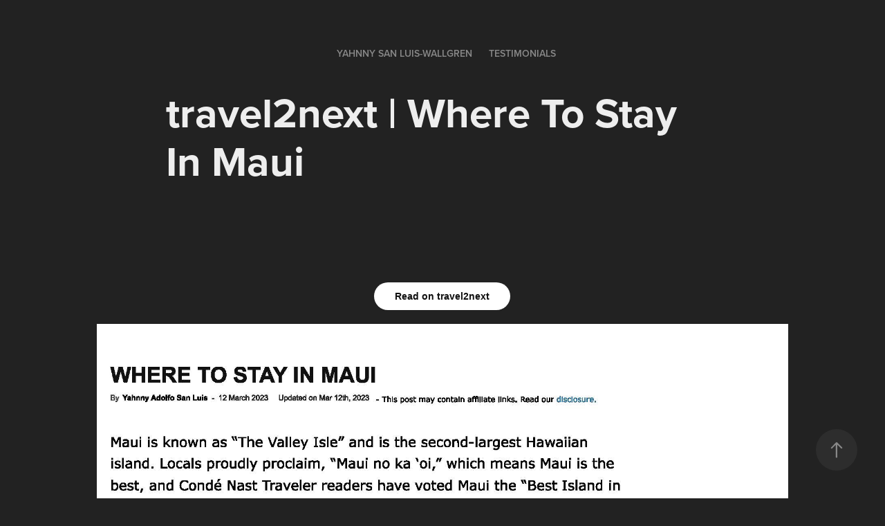

--- FILE ---
content_type: text/html; charset=utf-8
request_url: https://yahnnysanluis.com/travel2next-where-to-stay-in-maui
body_size: 6341
content:
<!DOCTYPE HTML>
<html lang="en-US">
<head>
  <meta charset="UTF-8" />
  <meta name="viewport" content="width=device-width, initial-scale=1" />
      <meta name="keywords"  content="sports,travel,culture,paddling,stand up paddling,surfing,kayaking,cycling,mountain biking,off-road cycling,bike adventures,adventure travel,trail running,running,ski touring,nordic skiing,sweden,norway,finland,nordics,scandinavia,sustainable travel,community based travel" />
      <meta name="description"  content="Yahnny San Luis is the CEO of Klättermusen Experiences." />
      <meta name="twitter:card"  content="summary_large_image" />
      <meta name="twitter:site"  content="@AdobePortfolio" />
      <meta  property="og:title" content="Yahnny San Luis - travel2next | Where To Stay In Maui" />
      <meta  property="og:description" content="Yahnny San Luis is the CEO of Klättermusen Experiences." />
      <meta  property="og:image" content="https://cdn.myportfolio.com/c2ed6644-5210-469b-b9ce-f053274de498/bd64ac62-898f-484d-b69f-3abb0ae37c46_rwc_0x0x1093x1093x1093.jpg?h=d50ba1e83f492649fb5167e7c91cc14c" />
        <link rel="icon" href="https://cdn.myportfolio.com/c2ed6644-5210-469b-b9ce-f053274de498/d10c972d-f502-4d82-994d-427ce0edf1e6_carw_1x1x32.png?h=c4b42cb55816e4d83333da39ec996280" />
        <link rel="apple-touch-icon" href="https://cdn.myportfolio.com/c2ed6644-5210-469b-b9ce-f053274de498/0f8a2365-e9e5-4334-89e6-3b8952f0134d_carw_1x1x180.jpg?h=96383d9941367dbd68a6f4cca61b3fc2" />
      <link rel="stylesheet" href="/dist/css/main.css" type="text/css" />
      <link rel="stylesheet" href="https://cdn.myportfolio.com/c2ed6644-5210-469b-b9ce-f053274de498/afeb474039bea0aca0be867ea660d6b61766444829.css?h=767a556e2b966b4e167658d0e0ee95a2" type="text/css" />
    <link rel="canonical" href="https://yahnnysanluis.com/travel2next-where-to-stay-in-maui" />
      <title>Yahnny San Luis - travel2next | Where To Stay In Maui</title>
    <script type="text/javascript" src="//use.typekit.net/ik/[base64].js?cb=35f77bfb8b50944859ea3d3804e7194e7a3173fb" async onload="
    try {
      window.Typekit.load();
    } catch (e) {
      console.warn('Typekit not loaded.');
    }
    "></script>
</head>
  <body class="transition-enabled">  <div class='page-background-video page-background-video-with-panel'>
  </div>
  <div class="js-responsive-nav">
    <div class="responsive-nav">
      <div class="close-responsive-click-area js-close-responsive-nav">
        <div class="close-responsive-button"></div>
      </div>
          <div class="nav-container">
            <nav data-hover-hint="nav">
      <div class="page-title">
        <a href="/about" >Yahnny San Luis-Wallgren</a>
      </div>
      <div class="page-title">
        <a href="/testimonials" >Testimonials</a>
      </div>
            </nav>
          </div>
    </div>
  </div>
  <div class="site-wrap cfix js-site-wrap">
    <div class="site-container">
      <div class="site-content e2e-site-content">
        <header class="site-header">
          <div class="logo-container">
              <div class="logo-wrap" data-hover-hint="logo">
                    <div class="logo e2e-site-logo-text logo-image  ">
    <a href="/about" class="image-normal image-link">
      <img src="https://cdn.myportfolio.com/c2ed6644-5210-469b-b9ce-f053274de498/19a15a28-ca8e-4528-a1d1-d45dd7d37520_rwc_0x0x2560x2560x4096.png?h=9358f96c35be280600b085f3dd054291" alt="Yahnny Adolfo San Luis-Wallren">
    </a>
</div>
              </div>
  <div class="hamburger-click-area js-hamburger">
    <div class="hamburger">
      <i></i>
      <i></i>
      <i></i>
    </div>
  </div>
          </div>
              <div class="nav-container">
                <nav data-hover-hint="nav">
      <div class="page-title">
        <a href="/about" >Yahnny San Luis-Wallgren</a>
      </div>
      <div class="page-title">
        <a href="/testimonials" >Testimonials</a>
      </div>
                </nav>
              </div>
        </header>
        <main>
  <div class="page-container" data-context="page.page.container" data-hover-hint="pageContainer">
    <section class="page standard-modules">
        <header class="page-header content" data-context="pages" data-identity="id:p6414c3a1e6ad69871a6873e09eb3a397d0d583043d0cb12d31a7c" data-hover-hint="pageHeader" data-hover-hint-id="p6414c3a1e6ad69871a6873e09eb3a397d0d583043d0cb12d31a7c">
            <h1 class="title preserve-whitespace e2e-site-logo-text">travel2next | Where To Stay In Maui</h1>
            <p class="description"></p>
        </header>
      <div class="page-content js-page-content" data-context="pages" data-identity="id:p6414c3a1e6ad69871a6873e09eb3a397d0d583043d0cb12d31a7c">
        <div id="project-canvas" class="js-project-modules modules content">
          <div id="project-modules">
              <div class="js-project-module project-module module button project-module-button" data-id="m6414c5ea1d9cde0a80f98d490ba21c6a0d9327aac566f1127d168"  style=" padding-top: px;
padding-bottom: px;
">
    <div class="button-container" style="">
      
      <a href="https://travel2next.com/where-to-stay-in-maui/" target="_blank" class="button-module preserve-whitespace--nowrap">Read on travel2next</a>
    </div>
</div>

              
              
              
              
              
              
              
              
              
              
              <div class="project-module module image project-module-image js-js-project-module"  style="padding-top: px;
padding-bottom: 0px;
">

  

  
     <div class="js-lightbox" data-src="https://cdn.myportfolio.com/c2ed6644-5210-469b-b9ce-f053274de498/c8cbccb1-bbf2-4cc2-81e5-24d848a57ebe.jpg?h=1e816db891eceb63a306677b42d84e7d">
           <img
             class="js-lazy e2e-site-project-module-image"
             src="[data-uri]"
             data-src="https://cdn.myportfolio.com/c2ed6644-5210-469b-b9ce-f053274de498/c8cbccb1-bbf2-4cc2-81e5-24d848a57ebe_rw_1920.jpg?h=44c60cdb16c648ef7a348a94a3e7df07"
             data-srcset="https://cdn.myportfolio.com/c2ed6644-5210-469b-b9ce-f053274de498/c8cbccb1-bbf2-4cc2-81e5-24d848a57ebe_rw_600.jpg?h=ae81c7c84c81b20f120326e833b7b1af 600w,https://cdn.myportfolio.com/c2ed6644-5210-469b-b9ce-f053274de498/c8cbccb1-bbf2-4cc2-81e5-24d848a57ebe_rw_1200.jpg?h=985abb57fd955841f7d6d37ab818d1a8 1200w,https://cdn.myportfolio.com/c2ed6644-5210-469b-b9ce-f053274de498/c8cbccb1-bbf2-4cc2-81e5-24d848a57ebe_rw_1920.jpg?h=44c60cdb16c648ef7a348a94a3e7df07 1700w,"
             data-sizes="(max-width: 1700px) 100vw, 1700px"
             width="1700"
             height="0"
             style="padding-bottom: 129.33%; background: rgba(0, 0, 0, 0.03)"
             
           >
     </div>
  

</div>

              
              
              
              
              
              
              
              
              
              <div class="project-module module image project-module-image js-js-project-module"  style="padding-top: px;
padding-bottom: 0px;
">

  

  
     <div class="js-lightbox" data-src="https://cdn.myportfolio.com/c2ed6644-5210-469b-b9ce-f053274de498/4fed4181-5853-42b7-8b78-dadec8991836.jpg?h=32f83a1eb3be956a6c2f972fd3f7f178">
           <img
             class="js-lazy e2e-site-project-module-image"
             src="[data-uri]"
             data-src="https://cdn.myportfolio.com/c2ed6644-5210-469b-b9ce-f053274de498/4fed4181-5853-42b7-8b78-dadec8991836_rw_1200.jpg?h=5ccea7bb2d5f4b181493a59af8e015e6"
             data-srcset="https://cdn.myportfolio.com/c2ed6644-5210-469b-b9ce-f053274de498/4fed4181-5853-42b7-8b78-dadec8991836_rw_600.jpg?h=a9ddb638d9267878b0751f7938542070 600w,https://cdn.myportfolio.com/c2ed6644-5210-469b-b9ce-f053274de498/4fed4181-5853-42b7-8b78-dadec8991836_rw_1200.jpg?h=5ccea7bb2d5f4b181493a59af8e015e6 1046w,"
             data-sizes="(max-width: 1046px) 100vw, 1046px"
             width="1046"
             height="0"
             style="padding-bottom: 129.33%; background: rgba(0, 0, 0, 0.03)"
             
           >
     </div>
  

</div>

              
              
              
              
              
              
              
              
              
              <div class="project-module module image project-module-image js-js-project-module"  style="padding-top: px;
padding-bottom: 0px;
">

  

  
     <div class="js-lightbox" data-src="https://cdn.myportfolio.com/c2ed6644-5210-469b-b9ce-f053274de498/cdb172c0-2326-488c-823e-a2d0d2758e94.jpg?h=07b71c4aedcd7d4870628a831bf7787b">
           <img
             class="js-lazy e2e-site-project-module-image"
             src="[data-uri]"
             data-src="https://cdn.myportfolio.com/c2ed6644-5210-469b-b9ce-f053274de498/cdb172c0-2326-488c-823e-a2d0d2758e94_rw_1920.jpg?h=a214160ac75a207c8968bef13121196c"
             data-srcset="https://cdn.myportfolio.com/c2ed6644-5210-469b-b9ce-f053274de498/cdb172c0-2326-488c-823e-a2d0d2758e94_rw_600.jpg?h=ded7b7a2fc162ca02d155a4d511e895a 600w,https://cdn.myportfolio.com/c2ed6644-5210-469b-b9ce-f053274de498/cdb172c0-2326-488c-823e-a2d0d2758e94_rw_1200.jpg?h=d1880a3c3fc8f93442063447c6949a08 1200w,https://cdn.myportfolio.com/c2ed6644-5210-469b-b9ce-f053274de498/cdb172c0-2326-488c-823e-a2d0d2758e94_rw_1920.jpg?h=a214160ac75a207c8968bef13121196c 1573w,"
             data-sizes="(max-width: 1573px) 100vw, 1573px"
             width="1573"
             height="0"
             style="padding-bottom: 130%; background: rgba(0, 0, 0, 0.03)"
             
           >
     </div>
  

</div>

              
              
              
              
              
              
              
              
              
              <div class="project-module module image project-module-image js-js-project-module"  style="padding-top: px;
padding-bottom: 0px;
">

  

  
     <div class="js-lightbox" data-src="https://cdn.myportfolio.com/c2ed6644-5210-469b-b9ce-f053274de498/14c4288a-8df9-4056-a625-90e4ae997f3e.jpg?h=a25f56c6ff2052b2a80d6e8990d6ba94">
           <img
             class="js-lazy e2e-site-project-module-image"
             src="[data-uri]"
             data-src="https://cdn.myportfolio.com/c2ed6644-5210-469b-b9ce-f053274de498/14c4288a-8df9-4056-a625-90e4ae997f3e_rw_1920.jpg?h=ffae35c7928efa86aba11eaa6b121cfd"
             data-srcset="https://cdn.myportfolio.com/c2ed6644-5210-469b-b9ce-f053274de498/14c4288a-8df9-4056-a625-90e4ae997f3e_rw_600.jpg?h=e0391bde41920f83c94c1b4b894796d6 600w,https://cdn.myportfolio.com/c2ed6644-5210-469b-b9ce-f053274de498/14c4288a-8df9-4056-a625-90e4ae997f3e_rw_1200.jpg?h=c628eff8fa05fd5f51cfc12158410435 1200w,https://cdn.myportfolio.com/c2ed6644-5210-469b-b9ce-f053274de498/14c4288a-8df9-4056-a625-90e4ae997f3e_rw_1920.jpg?h=ffae35c7928efa86aba11eaa6b121cfd 1573w,"
             data-sizes="(max-width: 1573px) 100vw, 1573px"
             width="1573"
             height="0"
             style="padding-bottom: 129.33%; background: rgba(0, 0, 0, 0.03)"
             
           >
     </div>
  

</div>

              
              
              
              
              
              
              
              
              
              <div class="project-module module image project-module-image js-js-project-module"  style="padding-top: px;
padding-bottom: 0px;
">

  

  
     <div class="js-lightbox" data-src="https://cdn.myportfolio.com/c2ed6644-5210-469b-b9ce-f053274de498/7aacc3c9-fd8a-4588-8500-c6614298e50d.jpg?h=8a95bae990150d80fd7f1025e5b052c8">
           <img
             class="js-lazy e2e-site-project-module-image"
             src="[data-uri]"
             data-src="https://cdn.myportfolio.com/c2ed6644-5210-469b-b9ce-f053274de498/7aacc3c9-fd8a-4588-8500-c6614298e50d_rw_1920.jpg?h=4c282f1b42bce243a7c216b6358f525c"
             data-srcset="https://cdn.myportfolio.com/c2ed6644-5210-469b-b9ce-f053274de498/7aacc3c9-fd8a-4588-8500-c6614298e50d_rw_600.jpg?h=d92d5638211cd75fc7c261931984554b 600w,https://cdn.myportfolio.com/c2ed6644-5210-469b-b9ce-f053274de498/7aacc3c9-fd8a-4588-8500-c6614298e50d_rw_1200.jpg?h=e7741f51030d50045fe17c2a75ff542d 1200w,https://cdn.myportfolio.com/c2ed6644-5210-469b-b9ce-f053274de498/7aacc3c9-fd8a-4588-8500-c6614298e50d_rw_1920.jpg?h=4c282f1b42bce243a7c216b6358f525c 1700w,"
             data-sizes="(max-width: 1700px) 100vw, 1700px"
             width="1700"
             height="0"
             style="padding-bottom: 129.33%; background: rgba(0, 0, 0, 0.03)"
             
           >
     </div>
  

</div>

              
              
              
              
              
              
              
              
              
              <div class="project-module module image project-module-image js-js-project-module"  style="padding-top: px;
padding-bottom: 0px;
">

  

  
     <div class="js-lightbox" data-src="https://cdn.myportfolio.com/c2ed6644-5210-469b-b9ce-f053274de498/d7971e1f-918a-4c31-af2e-fcd7d4bd2217.jpg?h=62b3c43e3af198fcdd4e3cb383a5436d">
           <img
             class="js-lazy e2e-site-project-module-image"
             src="[data-uri]"
             data-src="https://cdn.myportfolio.com/c2ed6644-5210-469b-b9ce-f053274de498/d7971e1f-918a-4c31-af2e-fcd7d4bd2217_rw_1200.jpg?h=2e35266d434f03fecf46fd040a4d5fe6"
             data-srcset="https://cdn.myportfolio.com/c2ed6644-5210-469b-b9ce-f053274de498/d7971e1f-918a-4c31-af2e-fcd7d4bd2217_rw_600.jpg?h=96c1b7e57e6b9bd0b630bb98b17d5827 600w,https://cdn.myportfolio.com/c2ed6644-5210-469b-b9ce-f053274de498/d7971e1f-918a-4c31-af2e-fcd7d4bd2217_rw_1200.jpg?h=2e35266d434f03fecf46fd040a4d5fe6 1046w,"
             data-sizes="(max-width: 1046px) 100vw, 1046px"
             width="1046"
             height="0"
             style="padding-bottom: 129.33%; background: rgba(0, 0, 0, 0.03)"
             
           >
     </div>
  

</div>

              
              
              
              
              
              
              
              
              
              <div class="project-module module image project-module-image js-js-project-module"  style="padding-top: px;
padding-bottom: 0px;
">

  

  
     <div class="js-lightbox" data-src="https://cdn.myportfolio.com/c2ed6644-5210-469b-b9ce-f053274de498/433f73b6-4097-476f-b1a1-733c3b275608.jpg?h=ff90a3ed8140faa5e12777d6a32b905c">
           <img
             class="js-lazy e2e-site-project-module-image"
             src="[data-uri]"
             data-src="https://cdn.myportfolio.com/c2ed6644-5210-469b-b9ce-f053274de498/433f73b6-4097-476f-b1a1-733c3b275608_rw_1920.jpg?h=508834891277c5f9287fd852e828cdfd"
             data-srcset="https://cdn.myportfolio.com/c2ed6644-5210-469b-b9ce-f053274de498/433f73b6-4097-476f-b1a1-733c3b275608_rw_600.jpg?h=05bbfd9cacee34b891932903bae76792 600w,https://cdn.myportfolio.com/c2ed6644-5210-469b-b9ce-f053274de498/433f73b6-4097-476f-b1a1-733c3b275608_rw_1200.jpg?h=b3abe54252cf993adc31880fdbe33ea6 1200w,https://cdn.myportfolio.com/c2ed6644-5210-469b-b9ce-f053274de498/433f73b6-4097-476f-b1a1-733c3b275608_rw_1920.jpg?h=508834891277c5f9287fd852e828cdfd 1700w,"
             data-sizes="(max-width: 1700px) 100vw, 1700px"
             width="1700"
             height="0"
             style="padding-bottom: 129.33%; background: rgba(0, 0, 0, 0.03)"
             
           >
     </div>
  

</div>

              
              
              
              
              
              
              
              
              
              <div class="project-module module image project-module-image js-js-project-module"  style="padding-top: px;
padding-bottom: 0px;
">

  

  
     <div class="js-lightbox" data-src="https://cdn.myportfolio.com/c2ed6644-5210-469b-b9ce-f053274de498/bf7bf976-410b-406e-946c-f3a15bc27196.jpg?h=45a6564fbdf56199ff70706069293ddc">
           <img
             class="js-lazy e2e-site-project-module-image"
             src="[data-uri]"
             data-src="https://cdn.myportfolio.com/c2ed6644-5210-469b-b9ce-f053274de498/bf7bf976-410b-406e-946c-f3a15bc27196_rw_1920.jpg?h=60e6cc0662f44fb78acfbee8654b880b"
             data-srcset="https://cdn.myportfolio.com/c2ed6644-5210-469b-b9ce-f053274de498/bf7bf976-410b-406e-946c-f3a15bc27196_rw_600.jpg?h=ed94c2c97dc0c4b91f7baf303f6612ae 600w,https://cdn.myportfolio.com/c2ed6644-5210-469b-b9ce-f053274de498/bf7bf976-410b-406e-946c-f3a15bc27196_rw_1200.jpg?h=67e3b6b104ca46fe2a6e08d50516a8e0 1200w,https://cdn.myportfolio.com/c2ed6644-5210-469b-b9ce-f053274de498/bf7bf976-410b-406e-946c-f3a15bc27196_rw_1920.jpg?h=60e6cc0662f44fb78acfbee8654b880b 1573w,"
             data-sizes="(max-width: 1573px) 100vw, 1573px"
             width="1573"
             height="0"
             style="padding-bottom: 129.33%; background: rgba(0, 0, 0, 0.03)"
             
           >
     </div>
  

</div>

              
              
              
              
              
              
              
              
              
              <div class="project-module module image project-module-image js-js-project-module"  style="padding-top: px;
padding-bottom: 0px;
">

  

  
     <div class="js-lightbox" data-src="https://cdn.myportfolio.com/c2ed6644-5210-469b-b9ce-f053274de498/ffcd904f-d512-4e78-9ae0-a107a30eeda6.jpg?h=79fb6e5fbf70b6c78232ba008452f359">
           <img
             class="js-lazy e2e-site-project-module-image"
             src="[data-uri]"
             data-src="https://cdn.myportfolio.com/c2ed6644-5210-469b-b9ce-f053274de498/ffcd904f-d512-4e78-9ae0-a107a30eeda6_rw_1200.jpg?h=5c2558394a7c7fa79eca8014774a415c"
             data-srcset="https://cdn.myportfolio.com/c2ed6644-5210-469b-b9ce-f053274de498/ffcd904f-d512-4e78-9ae0-a107a30eeda6_rw_600.jpg?h=1aa8146d17046485b1aecd992d024b02 600w,https://cdn.myportfolio.com/c2ed6644-5210-469b-b9ce-f053274de498/ffcd904f-d512-4e78-9ae0-a107a30eeda6_rw_1200.jpg?h=5c2558394a7c7fa79eca8014774a415c 1046w,"
             data-sizes="(max-width: 1046px) 100vw, 1046px"
             width="1046"
             height="0"
             style="padding-bottom: 129.33%; background: rgba(0, 0, 0, 0.03)"
             
           >
     </div>
  

</div>

              
              
              
              
              
              
              
              
              
              <div class="project-module module image project-module-image js-js-project-module"  style="padding-top: px;
padding-bottom: 0px;
">

  

  
     <div class="js-lightbox" data-src="https://cdn.myportfolio.com/c2ed6644-5210-469b-b9ce-f053274de498/07c0b5a4-ff82-4256-89b4-1126afc40027.jpg?h=ee251836fa3c59b5826f29186627fcfe">
           <img
             class="js-lazy e2e-site-project-module-image"
             src="[data-uri]"
             data-src="https://cdn.myportfolio.com/c2ed6644-5210-469b-b9ce-f053274de498/07c0b5a4-ff82-4256-89b4-1126afc40027_rw_1920.jpg?h=589baf29ad5d2a128dcda4e0fb46cbe9"
             data-srcset="https://cdn.myportfolio.com/c2ed6644-5210-469b-b9ce-f053274de498/07c0b5a4-ff82-4256-89b4-1126afc40027_rw_600.jpg?h=135e607fae20bf2f5db759f50f154845 600w,https://cdn.myportfolio.com/c2ed6644-5210-469b-b9ce-f053274de498/07c0b5a4-ff82-4256-89b4-1126afc40027_rw_1200.jpg?h=a86607257de76926f88c73e32dce42a1 1200w,https://cdn.myportfolio.com/c2ed6644-5210-469b-b9ce-f053274de498/07c0b5a4-ff82-4256-89b4-1126afc40027_rw_1920.jpg?h=589baf29ad5d2a128dcda4e0fb46cbe9 1700w,"
             data-sizes="(max-width: 1700px) 100vw, 1700px"
             width="1700"
             height="0"
             style="padding-bottom: 129.33%; background: rgba(0, 0, 0, 0.03)"
             
           >
     </div>
  

</div>

              
              
              
              
              
              
              
              
              
              <div class="project-module module image project-module-image js-js-project-module"  style="padding-top: px;
padding-bottom: 0px;
">

  

  
     <div class="js-lightbox" data-src="https://cdn.myportfolio.com/c2ed6644-5210-469b-b9ce-f053274de498/8cf4e3a5-1044-44e9-9187-238ea865853e.jpg?h=1fab4c682e07ec4d4c8c9ad2114fd486">
           <img
             class="js-lazy e2e-site-project-module-image"
             src="[data-uri]"
             data-src="https://cdn.myportfolio.com/c2ed6644-5210-469b-b9ce-f053274de498/8cf4e3a5-1044-44e9-9187-238ea865853e_rw_1200.jpg?h=aaf715bd3db0e6ddfff3b6cca9095c04"
             data-srcset="https://cdn.myportfolio.com/c2ed6644-5210-469b-b9ce-f053274de498/8cf4e3a5-1044-44e9-9187-238ea865853e_rw_600.jpg?h=69fca709a1d6eb44ca0b932826a098e4 600w,https://cdn.myportfolio.com/c2ed6644-5210-469b-b9ce-f053274de498/8cf4e3a5-1044-44e9-9187-238ea865853e_rw_1200.jpg?h=aaf715bd3db0e6ddfff3b6cca9095c04 1046w,"
             data-sizes="(max-width: 1046px) 100vw, 1046px"
             width="1046"
             height="0"
             style="padding-bottom: 129.33%; background: rgba(0, 0, 0, 0.03)"
             
           >
     </div>
  

</div>

              
              
              
              
              
              
              
              
              
              <div class="project-module module image project-module-image js-js-project-module"  style="padding-top: px;
padding-bottom: 0px;
">

  

  
     <div class="js-lightbox" data-src="https://cdn.myportfolio.com/c2ed6644-5210-469b-b9ce-f053274de498/2b61111d-832f-4918-ad21-73ca76a383c4.jpg?h=dba07fcede1c8a7c581c28c0d521da1e">
           <img
             class="js-lazy e2e-site-project-module-image"
             src="[data-uri]"
             data-src="https://cdn.myportfolio.com/c2ed6644-5210-469b-b9ce-f053274de498/2b61111d-832f-4918-ad21-73ca76a383c4_rw_1920.jpg?h=4d7ab7c8f9994b6d1d3d48d771b7e662"
             data-srcset="https://cdn.myportfolio.com/c2ed6644-5210-469b-b9ce-f053274de498/2b61111d-832f-4918-ad21-73ca76a383c4_rw_600.jpg?h=7c3ae0e973a23cfedeeb71b97fde0c8b 600w,https://cdn.myportfolio.com/c2ed6644-5210-469b-b9ce-f053274de498/2b61111d-832f-4918-ad21-73ca76a383c4_rw_1200.jpg?h=0d3ecf2a667bacec70cf7db012ded8c4 1200w,https://cdn.myportfolio.com/c2ed6644-5210-469b-b9ce-f053274de498/2b61111d-832f-4918-ad21-73ca76a383c4_rw_1920.jpg?h=4d7ab7c8f9994b6d1d3d48d771b7e662 1573w,"
             data-sizes="(max-width: 1573px) 100vw, 1573px"
             width="1573"
             height="0"
             style="padding-bottom: 129.33%; background: rgba(0, 0, 0, 0.03)"
             
           >
     </div>
  

</div>

              
              
              
              
              
              
              
              
              
              <div class="project-module module image project-module-image js-js-project-module"  style="padding-top: px;
padding-bottom: 0px;
">

  

  
     <div class="js-lightbox" data-src="https://cdn.myportfolio.com/c2ed6644-5210-469b-b9ce-f053274de498/06fbfdfc-5c9e-4534-a813-c0a032fb0010.jpg?h=d5b52296422fb6cf91c52c5f5b806a3f">
           <img
             class="js-lazy e2e-site-project-module-image"
             src="[data-uri]"
             data-src="https://cdn.myportfolio.com/c2ed6644-5210-469b-b9ce-f053274de498/06fbfdfc-5c9e-4534-a813-c0a032fb0010_rw_1920.jpg?h=3cd8964c323d17946b925f59a4ff7190"
             data-srcset="https://cdn.myportfolio.com/c2ed6644-5210-469b-b9ce-f053274de498/06fbfdfc-5c9e-4534-a813-c0a032fb0010_rw_600.jpg?h=117d22397e2fcb7776a64dc0f77f872d 600w,https://cdn.myportfolio.com/c2ed6644-5210-469b-b9ce-f053274de498/06fbfdfc-5c9e-4534-a813-c0a032fb0010_rw_1200.jpg?h=39f59979cdce4ca40da354e39a0e238d 1200w,https://cdn.myportfolio.com/c2ed6644-5210-469b-b9ce-f053274de498/06fbfdfc-5c9e-4534-a813-c0a032fb0010_rw_1920.jpg?h=3cd8964c323d17946b925f59a4ff7190 1700w,"
             data-sizes="(max-width: 1700px) 100vw, 1700px"
             width="1700"
             height="0"
             style="padding-bottom: 129.33%; background: rgba(0, 0, 0, 0.03)"
             
           >
     </div>
  

</div>

              
              
              
              
              
              
              
              
              
              <div class="project-module module image project-module-image js-js-project-module"  style="padding-top: px;
padding-bottom: 0px;
">

  

  
     <div class="js-lightbox" data-src="https://cdn.myportfolio.com/c2ed6644-5210-469b-b9ce-f053274de498/cf637930-11aa-4e36-8691-dbe4b3c7adb7.jpg?h=8fdf1f8d36abd49e581f93bf2905727c">
           <img
             class="js-lazy e2e-site-project-module-image"
             src="[data-uri]"
             data-src="https://cdn.myportfolio.com/c2ed6644-5210-469b-b9ce-f053274de498/cf637930-11aa-4e36-8691-dbe4b3c7adb7_rw_1200.jpg?h=e421c0e98b6baff8709d778dd2a24877"
             data-srcset="https://cdn.myportfolio.com/c2ed6644-5210-469b-b9ce-f053274de498/cf637930-11aa-4e36-8691-dbe4b3c7adb7_rw_600.jpg?h=b1839af3f9f9f47ce24b7b5237b9ebb3 600w,https://cdn.myportfolio.com/c2ed6644-5210-469b-b9ce-f053274de498/cf637930-11aa-4e36-8691-dbe4b3c7adb7_rw_1200.jpg?h=e421c0e98b6baff8709d778dd2a24877 1046w,"
             data-sizes="(max-width: 1046px) 100vw, 1046px"
             width="1046"
             height="0"
             style="padding-bottom: 129.33%; background: rgba(0, 0, 0, 0.03)"
             
           >
     </div>
  

</div>

              
              
              
              
              
              
              
              
              
              <div class="project-module module image project-module-image js-js-project-module"  style="padding-top: px;
padding-bottom: 0px;
">

  

  
     <div class="js-lightbox" data-src="https://cdn.myportfolio.com/c2ed6644-5210-469b-b9ce-f053274de498/310203af-6155-4389-a168-463dfe442ff4.jpg?h=552a94ca4a85d17027f5351fd04f45a2">
           <img
             class="js-lazy e2e-site-project-module-image"
             src="[data-uri]"
             data-src="https://cdn.myportfolio.com/c2ed6644-5210-469b-b9ce-f053274de498/310203af-6155-4389-a168-463dfe442ff4_rw_1920.jpg?h=2aef62d4a1344c8922e67958df0ce902"
             data-srcset="https://cdn.myportfolio.com/c2ed6644-5210-469b-b9ce-f053274de498/310203af-6155-4389-a168-463dfe442ff4_rw_600.jpg?h=3ef93b899babc0fd21cc1354228f1996 600w,https://cdn.myportfolio.com/c2ed6644-5210-469b-b9ce-f053274de498/310203af-6155-4389-a168-463dfe442ff4_rw_1200.jpg?h=c0ac11cb1b1699c3bfee757ae5d4b090 1200w,https://cdn.myportfolio.com/c2ed6644-5210-469b-b9ce-f053274de498/310203af-6155-4389-a168-463dfe442ff4_rw_1920.jpg?h=2aef62d4a1344c8922e67958df0ce902 1573w,"
             data-sizes="(max-width: 1573px) 100vw, 1573px"
             width="1573"
             height="0"
             style="padding-bottom: 129.33%; background: rgba(0, 0, 0, 0.03)"
             
           >
     </div>
  

</div>

              
              
              
              
              
              
              
              
              
              <div class="project-module module image project-module-image js-js-project-module"  style="padding-top: px;
padding-bottom: 0px;
">

  

  
     <div class="js-lightbox" data-src="https://cdn.myportfolio.com/c2ed6644-5210-469b-b9ce-f053274de498/5875bd1c-5b4d-4e1c-99f7-589b954bc3f5.jpg?h=6ba93393e3cd8ba5a00dd5fa4277c804">
           <img
             class="js-lazy e2e-site-project-module-image"
             src="[data-uri]"
             data-src="https://cdn.myportfolio.com/c2ed6644-5210-469b-b9ce-f053274de498/5875bd1c-5b4d-4e1c-99f7-589b954bc3f5_rw_1920.jpg?h=b291551672e4e73ab9c05001bd02b8b2"
             data-srcset="https://cdn.myportfolio.com/c2ed6644-5210-469b-b9ce-f053274de498/5875bd1c-5b4d-4e1c-99f7-589b954bc3f5_rw_600.jpg?h=eb3c41b572c7984fb1e93d598fe24506 600w,https://cdn.myportfolio.com/c2ed6644-5210-469b-b9ce-f053274de498/5875bd1c-5b4d-4e1c-99f7-589b954bc3f5_rw_1200.jpg?h=b5775e1bb20973f2c0d81da1888c116e 1200w,https://cdn.myportfolio.com/c2ed6644-5210-469b-b9ce-f053274de498/5875bd1c-5b4d-4e1c-99f7-589b954bc3f5_rw_1920.jpg?h=b291551672e4e73ab9c05001bd02b8b2 1700w,"
             data-sizes="(max-width: 1700px) 100vw, 1700px"
             width="1700"
             height="0"
             style="padding-bottom: 129.33%; background: rgba(0, 0, 0, 0.03)"
             
           >
     </div>
  

</div>

              
              
              
              
              
              
              
              
              
              <div class="project-module module image project-module-image js-js-project-module"  style="padding-top: px;
padding-bottom: 0px;
">

  

  
     <div class="js-lightbox" data-src="https://cdn.myportfolio.com/c2ed6644-5210-469b-b9ce-f053274de498/bbfff352-8282-49ac-abd6-effee467aba9.jpg?h=d7f7d935981024fb6e51f463635c4229">
           <img
             class="js-lazy e2e-site-project-module-image"
             src="[data-uri]"
             data-src="https://cdn.myportfolio.com/c2ed6644-5210-469b-b9ce-f053274de498/bbfff352-8282-49ac-abd6-effee467aba9_rw_1920.jpg?h=eb5d95a747bd051fdf1603c23101dfed"
             data-srcset="https://cdn.myportfolio.com/c2ed6644-5210-469b-b9ce-f053274de498/bbfff352-8282-49ac-abd6-effee467aba9_rw_600.jpg?h=a1d62d3ba3f2bb901a36e45f0006b535 600w,https://cdn.myportfolio.com/c2ed6644-5210-469b-b9ce-f053274de498/bbfff352-8282-49ac-abd6-effee467aba9_rw_1200.jpg?h=abb8baecc0989d27563bfb0e8067948f 1200w,https://cdn.myportfolio.com/c2ed6644-5210-469b-b9ce-f053274de498/bbfff352-8282-49ac-abd6-effee467aba9_rw_1920.jpg?h=eb5d95a747bd051fdf1603c23101dfed 1700w,"
             data-sizes="(max-width: 1700px) 100vw, 1700px"
             width="1700"
             height="0"
             style="padding-bottom: 129.33%; background: rgba(0, 0, 0, 0.03)"
             
           >
     </div>
  

</div>

              
              
              
              
              
              
              
              
              
              <div class="project-module module image project-module-image js-js-project-module"  style="padding-top: px;
padding-bottom: 0px;
">

  

  
     <div class="js-lightbox" data-src="https://cdn.myportfolio.com/c2ed6644-5210-469b-b9ce-f053274de498/c0d6e600-48d6-413c-ae3d-b813d2283ad4.jpg?h=cf854e216ed33f00a984874a810acee5">
           <img
             class="js-lazy e2e-site-project-module-image"
             src="[data-uri]"
             data-src="https://cdn.myportfolio.com/c2ed6644-5210-469b-b9ce-f053274de498/c0d6e600-48d6-413c-ae3d-b813d2283ad4_rw_1920.jpg?h=d14686254917b0c9d9f1df0487f4ea73"
             data-srcset="https://cdn.myportfolio.com/c2ed6644-5210-469b-b9ce-f053274de498/c0d6e600-48d6-413c-ae3d-b813d2283ad4_rw_600.jpg?h=8f310b3cf2ec899d10524fe0a7cbc1b4 600w,https://cdn.myportfolio.com/c2ed6644-5210-469b-b9ce-f053274de498/c0d6e600-48d6-413c-ae3d-b813d2283ad4_rw_1200.jpg?h=cf6daf6c18a38d78c0bcb36d3ac48f05 1200w,https://cdn.myportfolio.com/c2ed6644-5210-469b-b9ce-f053274de498/c0d6e600-48d6-413c-ae3d-b813d2283ad4_rw_1920.jpg?h=d14686254917b0c9d9f1df0487f4ea73 1700w,"
             data-sizes="(max-width: 1700px) 100vw, 1700px"
             width="1700"
             height="0"
             style="padding-bottom: 129.33%; background: rgba(0, 0, 0, 0.03)"
             
           >
     </div>
  

</div>

              
              
              
              
              
              
              
              
              
              <div class="project-module module image project-module-image js-js-project-module"  style="padding-top: px;
padding-bottom: 0px;
">

  

  
     <div class="js-lightbox" data-src="https://cdn.myportfolio.com/c2ed6644-5210-469b-b9ce-f053274de498/51a5d552-97f6-4941-ad1b-3ab580c16a44.jpg?h=c796477833cc30b9cdd37473bff0e25b">
           <img
             class="js-lazy e2e-site-project-module-image"
             src="[data-uri]"
             data-src="https://cdn.myportfolio.com/c2ed6644-5210-469b-b9ce-f053274de498/51a5d552-97f6-4941-ad1b-3ab580c16a44_rw_1200.jpg?h=c876d02a2953a40761f27aa3bfe293e1"
             data-srcset="https://cdn.myportfolio.com/c2ed6644-5210-469b-b9ce-f053274de498/51a5d552-97f6-4941-ad1b-3ab580c16a44_rw_600.jpg?h=3ef457738cb6470ecffe11670c84fa22 600w,https://cdn.myportfolio.com/c2ed6644-5210-469b-b9ce-f053274de498/51a5d552-97f6-4941-ad1b-3ab580c16a44_rw_1200.jpg?h=c876d02a2953a40761f27aa3bfe293e1 1046w,"
             data-sizes="(max-width: 1046px) 100vw, 1046px"
             width="1046"
             height="0"
             style="padding-bottom: 129.33%; background: rgba(0, 0, 0, 0.03)"
             
           >
     </div>
  

</div>

              
              
              
              
              
              
              
              
          </div>
        </div>
      </div>
    </section>
        <section class="back-to-top" data-hover-hint="backToTop">
          <a href="#"><span class="arrow">&uarr;</span><span class="preserve-whitespace">Back to Top</span></a>
        </section>
        <a class="back-to-top-fixed js-back-to-top back-to-top-fixed-with-panel" data-hover-hint="backToTop" data-hover-hint-placement="top-start" href="#">
          <svg version="1.1" id="Layer_1" xmlns="http://www.w3.org/2000/svg" xmlns:xlink="http://www.w3.org/1999/xlink" x="0px" y="0px"
           viewBox="0 0 26 26" style="enable-background:new 0 0 26 26;" xml:space="preserve" class="icon icon-back-to-top">
          <g>
            <path d="M13.8,1.3L21.6,9c0.1,0.1,0.1,0.3,0.2,0.4c0.1,0.1,0.1,0.3,0.1,0.4s0,0.3-0.1,0.4c-0.1,0.1-0.1,0.3-0.3,0.4
              c-0.1,0.1-0.2,0.2-0.4,0.3c-0.2,0.1-0.3,0.1-0.4,0.1c-0.1,0-0.3,0-0.4-0.1c-0.2-0.1-0.3-0.2-0.4-0.3L14.2,5l0,19.1
              c0,0.2-0.1,0.3-0.1,0.5c0,0.1-0.1,0.3-0.3,0.4c-0.1,0.1-0.2,0.2-0.4,0.3c-0.1,0.1-0.3,0.1-0.5,0.1c-0.1,0-0.3,0-0.4-0.1
              c-0.1-0.1-0.3-0.1-0.4-0.3c-0.1-0.1-0.2-0.2-0.3-0.4c-0.1-0.1-0.1-0.3-0.1-0.5l0-19.1l-5.7,5.7C6,10.8,5.8,10.9,5.7,11
              c-0.1,0.1-0.3,0.1-0.4,0.1c-0.2,0-0.3,0-0.4-0.1c-0.1-0.1-0.3-0.2-0.4-0.3c-0.1-0.1-0.1-0.2-0.2-0.4C4.1,10.2,4,10.1,4.1,9.9
              c0-0.1,0-0.3,0.1-0.4c0-0.1,0.1-0.3,0.3-0.4l7.7-7.8c0.1,0,0.2-0.1,0.2-0.1c0,0,0.1-0.1,0.2-0.1c0.1,0,0.2,0,0.2-0.1
              c0.1,0,0.1,0,0.2,0c0,0,0.1,0,0.2,0c0.1,0,0.2,0,0.2,0.1c0.1,0,0.1,0.1,0.2,0.1C13.7,1.2,13.8,1.2,13.8,1.3z"/>
          </g>
          </svg>
        </a>
  </div>
              <footer class="site-footer" data-hover-hint="footer">
                  <div class="social pf-footer-social" data-context="theme.footer" data-hover-hint="footerSocialIcons">
                    <ul>
                            <li>
                              <a href="http://www.linkedin.com/in/yahnnysanluis" target="_blank">
                                <svg version="1.1" id="Layer_1" xmlns="http://www.w3.org/2000/svg" xmlns:xlink="http://www.w3.org/1999/xlink" viewBox="0 0 30 24" style="enable-background:new 0 0 30 24;" xml:space="preserve" class="icon">
                                <path id="path-1_24_" d="M19.6,19v-5.8c0-1.4-0.5-2.4-1.7-2.4c-1,0-1.5,0.7-1.8,1.3C16,12.3,16,12.6,16,13v6h-3.4
                                  c0,0,0.1-9.8,0-10.8H16v1.5c0,0,0,0,0,0h0v0C16.4,9,17.2,7.9,19,7.9c2.3,0,4,1.5,4,4.9V19H19.6z M8.9,6.7L8.9,6.7
                                  C7.7,6.7,7,5.9,7,4.9C7,3.8,7.8,3,8.9,3s1.9,0.8,1.9,1.9C10.9,5.9,10.1,6.7,8.9,6.7z M10.6,19H7.2V8.2h3.4V19z"/>
                                </svg>
                              </a>
                            </li>
                            <li>
                              <a href="mailto:yahnny@yahnnysanluis.com">
                                <svg version="1.1" id="Layer_1" xmlns="http://www.w3.org/2000/svg" xmlns:xlink="http://www.w3.org/1999/xlink" x="0px" y="0px" viewBox="0 0 30 24" style="enable-background:new 0 0 30 24;" xml:space="preserve" class="icon">
                                  <g>
                                    <path d="M15,13L7.1,7.1c0-0.5,0.4-1,1-1h13.8c0.5,0,1,0.4,1,1L15,13z M15,14.8l7.9-5.9v8.1c0,0.5-0.4,1-1,1H8.1c-0.5,0-1-0.4-1-1 V8.8L15,14.8z"/>
                                  </g>
                                </svg>
                              </a>
                            </li>
                    </ul>
                  </div>
                <div class="footer-text">
                  © 2013 - 2025 Yahnny San Luis-Wallgren
                </div>
              </footer>
        </main>
      </div>
    </div>
  </div>
</body>
<script type="text/javascript">
  // fix for Safari's back/forward cache
  window.onpageshow = function(e) {
    if (e.persisted) { window.location.reload(); }
  };
</script>
  <script type="text/javascript">var __config__ = {"page_id":"p6414c3a1e6ad69871a6873e09eb3a397d0d583043d0cb12d31a7c","theme":{"name":"geometric"},"pageTransition":true,"linkTransition":true,"disableDownload":true,"localizedValidationMessages":{"required":"This field is required","Email":"This field must be a valid email address"},"lightbox":{"enabled":true,"color":{"opacity":0.94,"hex":"#fff"}},"cookie_banner":{"enabled":false}};</script>
  <script type="text/javascript" src="/site/translations?cb=35f77bfb8b50944859ea3d3804e7194e7a3173fb"></script>
  <script type="text/javascript" src="/dist/js/main.js?cb=35f77bfb8b50944859ea3d3804e7194e7a3173fb"></script>
</html>
